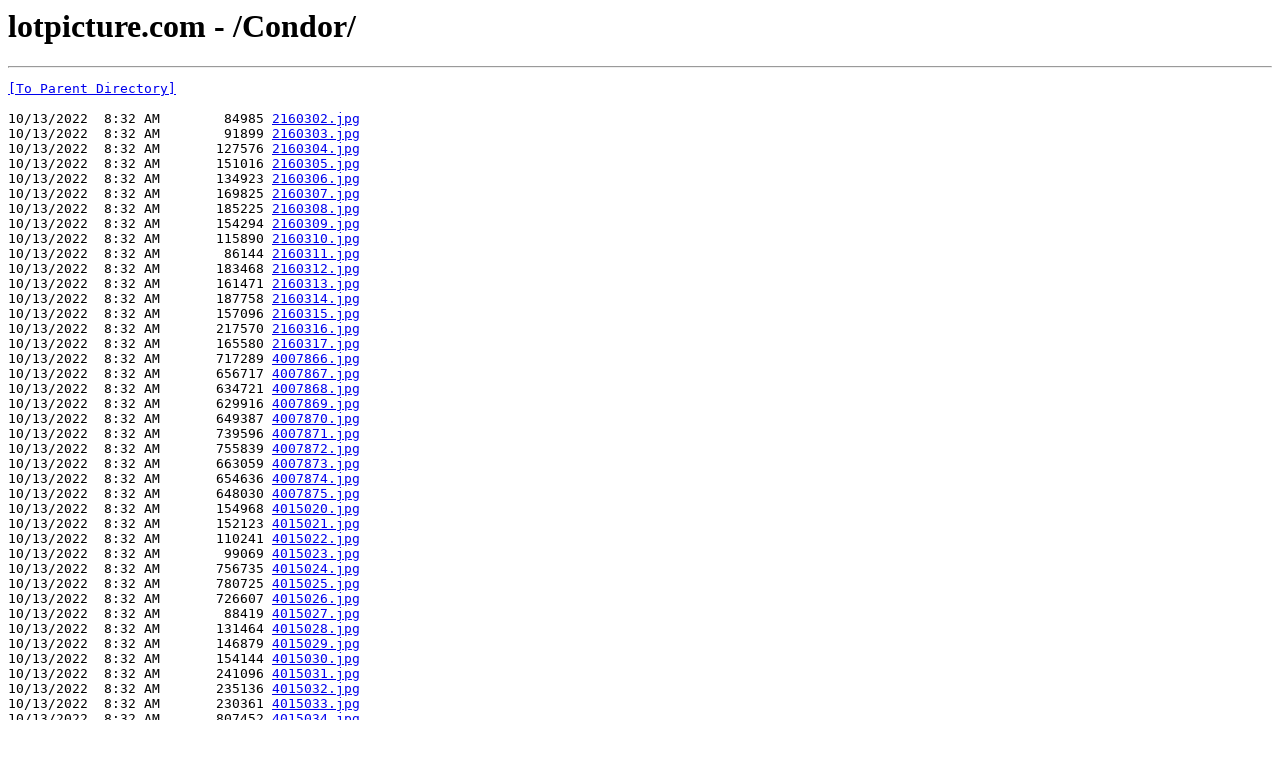

--- FILE ---
content_type: text/html; charset=UTF-8
request_url: https://lotpicture.com/Condor/
body_size: 2087
content:
<html><head><title>lotpicture.com - /Condor/</title></head><body><H1>lotpicture.com - /Condor/</H1><hr>

<pre><A HREF="/">[To Parent Directory]</A><br><br>10/13/2022  8:32 AM        84985 <A HREF="/Condor/2160302.jpg">2160302.jpg</A><br>10/13/2022  8:32 AM        91899 <A HREF="/Condor/2160303.jpg">2160303.jpg</A><br>10/13/2022  8:32 AM       127576 <A HREF="/Condor/2160304.jpg">2160304.jpg</A><br>10/13/2022  8:32 AM       151016 <A HREF="/Condor/2160305.jpg">2160305.jpg</A><br>10/13/2022  8:32 AM       134923 <A HREF="/Condor/2160306.jpg">2160306.jpg</A><br>10/13/2022  8:32 AM       169825 <A HREF="/Condor/2160307.jpg">2160307.jpg</A><br>10/13/2022  8:32 AM       185225 <A HREF="/Condor/2160308.jpg">2160308.jpg</A><br>10/13/2022  8:32 AM       154294 <A HREF="/Condor/2160309.jpg">2160309.jpg</A><br>10/13/2022  8:32 AM       115890 <A HREF="/Condor/2160310.jpg">2160310.jpg</A><br>10/13/2022  8:32 AM        86144 <A HREF="/Condor/2160311.jpg">2160311.jpg</A><br>10/13/2022  8:32 AM       183468 <A HREF="/Condor/2160312.jpg">2160312.jpg</A><br>10/13/2022  8:32 AM       161471 <A HREF="/Condor/2160313.jpg">2160313.jpg</A><br>10/13/2022  8:32 AM       187758 <A HREF="/Condor/2160314.jpg">2160314.jpg</A><br>10/13/2022  8:32 AM       157096 <A HREF="/Condor/2160315.jpg">2160315.jpg</A><br>10/13/2022  8:32 AM       217570 <A HREF="/Condor/2160316.jpg">2160316.jpg</A><br>10/13/2022  8:32 AM       165580 <A HREF="/Condor/2160317.jpg">2160317.jpg</A><br>10/13/2022  8:32 AM       717289 <A HREF="/Condor/4007866.jpg">4007866.jpg</A><br>10/13/2022  8:32 AM       656717 <A HREF="/Condor/4007867.jpg">4007867.jpg</A><br>10/13/2022  8:32 AM       634721 <A HREF="/Condor/4007868.jpg">4007868.jpg</A><br>10/13/2022  8:32 AM       629916 <A HREF="/Condor/4007869.jpg">4007869.jpg</A><br>10/13/2022  8:32 AM       649387 <A HREF="/Condor/4007870.jpg">4007870.jpg</A><br>10/13/2022  8:32 AM       739596 <A HREF="/Condor/4007871.jpg">4007871.jpg</A><br>10/13/2022  8:32 AM       755839 <A HREF="/Condor/4007872.jpg">4007872.jpg</A><br>10/13/2022  8:32 AM       663059 <A HREF="/Condor/4007873.jpg">4007873.jpg</A><br>10/13/2022  8:32 AM       654636 <A HREF="/Condor/4007874.jpg">4007874.jpg</A><br>10/13/2022  8:32 AM       648030 <A HREF="/Condor/4007875.jpg">4007875.jpg</A><br>10/13/2022  8:32 AM       154968 <A HREF="/Condor/4015020.jpg">4015020.jpg</A><br>10/13/2022  8:32 AM       152123 <A HREF="/Condor/4015021.jpg">4015021.jpg</A><br>10/13/2022  8:32 AM       110241 <A HREF="/Condor/4015022.jpg">4015022.jpg</A><br>10/13/2022  8:32 AM        99069 <A HREF="/Condor/4015023.jpg">4015023.jpg</A><br>10/13/2022  8:32 AM       756735 <A HREF="/Condor/4015024.jpg">4015024.jpg</A><br>10/13/2022  8:32 AM       780725 <A HREF="/Condor/4015025.jpg">4015025.jpg</A><br>10/13/2022  8:32 AM       726607 <A HREF="/Condor/4015026.jpg">4015026.jpg</A><br>10/13/2022  8:32 AM        88419 <A HREF="/Condor/4015027.jpg">4015027.jpg</A><br>10/13/2022  8:32 AM       131464 <A HREF="/Condor/4015028.jpg">4015028.jpg</A><br>10/13/2022  8:32 AM       146879 <A HREF="/Condor/4015029.jpg">4015029.jpg</A><br>10/13/2022  8:32 AM       154144 <A HREF="/Condor/4015030.jpg">4015030.jpg</A><br>10/13/2022  8:32 AM       241096 <A HREF="/Condor/4015031.jpg">4015031.jpg</A><br>10/13/2022  8:32 AM       235136 <A HREF="/Condor/4015032.jpg">4015032.jpg</A><br>10/13/2022  8:32 AM       230361 <A HREF="/Condor/4015033.jpg">4015033.jpg</A><br>10/13/2022  8:32 AM       807452 <A HREF="/Condor/4015034.jpg">4015034.jpg</A><br>10/13/2022  8:32 AM       170295 <A HREF="/Condor/4015035.jpg">4015035.jpg</A><br>10/13/2022  8:32 AM       130895 <A HREF="/Condor/4015036.jpg">4015036.jpg</A><br>10/13/2022  8:32 AM       113219 <A HREF="/Condor/4015037.jpg">4015037.jpg</A><br>10/13/2022  8:32 AM       113531 <A HREF="/Condor/4015038.jpg">4015038.jpg</A><br>10/13/2022  8:32 AM       765644 <A HREF="/Condor/4015039.jpg">4015039.jpg</A><br>10/13/2022  8:32 AM       736317 <A HREF="/Condor/4015040.jpg">4015040.jpg</A><br>10/13/2022  8:32 AM       115098 <A HREF="/Condor/4015041.jpg">4015041.jpg</A><br>10/13/2022  8:32 AM        87094 <A HREF="/Condor/4015042.jpg">4015042.jpg</A><br>10/13/2022  8:32 AM       841265 <A HREF="/Condor/4015043.jpg">4015043.jpg</A><br>10/13/2022  8:32 AM       126284 <A HREF="/Condor/4015044.jpg">4015044.jpg</A><br>10/13/2022  8:32 AM       117569 <A HREF="/Condor/4015045.jpg">4015045.jpg</A><br>10/13/2022  8:32 AM        95998 <A HREF="/Condor/4015046.jpg">4015046.jpg</A><br>10/13/2022  8:32 AM        69578 <A HREF="/Condor/4015047.jpg">4015047.jpg</A><br>10/13/2022  8:32 AM       100574 <A HREF="/Condor/4015048.jpg">4015048.jpg</A><br>10/13/2022  8:32 AM       160084 <A HREF="/Condor/4015049.jpg">4015049.jpg</A><br>10/13/2022  8:32 AM       751263 <A HREF="/Condor/4015050.jpg">4015050.jpg</A><br>10/13/2022  8:32 AM       126809 <A HREF="/Condor/4015051.jpg">4015051.jpg</A><br>10/13/2022  8:32 AM       837309 <A HREF="/Condor/4015052.jpg">4015052.jpg</A><br>10/13/2022  8:32 AM       828959 <A HREF="/Condor/4015053.jpg">4015053.jpg</A><br>10/13/2022  8:32 AM       912419 <A HREF="/Condor/4015054.jpg">4015054.jpg</A><br>10/13/2022  8:32 AM       223309 <A HREF="/Condor/4015055.jpg">4015055.jpg</A><br>10/13/2022  8:32 AM       735141 <A HREF="/Condor/4015056.jpg">4015056.jpg</A><br>10/13/2022  8:32 AM        88967 <A HREF="/Condor/4015057.jpg">4015057.jpg</A><br>10/13/2022  8:32 AM       130897 <A HREF="/Condor/4016295.jpg">4016295.jpg</A><br>10/13/2022  8:32 AM        89461 <A HREF="/Condor/4016296.jpg">4016296.jpg</A><br>10/13/2022  8:32 AM        98359 <A HREF="/Condor/4016297.jpg">4016297.jpg</A><br>10/13/2022  8:32 AM       135290 <A HREF="/Condor/4016298.jpg">4016298.jpg</A><br>10/13/2022  8:32 AM       108442 <A HREF="/Condor/4016299.jpg">4016299.jpg</A><br>10/13/2022  8:32 AM       120709 <A HREF="/Condor/4016300.jpg">4016300.jpg</A><br>10/13/2022  8:32 AM       167885 <A HREF="/Condor/4016301.jpg">4016301.jpg</A><br>10/13/2022  8:32 AM       174056 <A HREF="/Condor/4016302.jpg">4016302.jpg</A><br>10/13/2022  8:32 AM       141025 <A HREF="/Condor/4016303.jpg">4016303.jpg</A><br>10/13/2022  8:32 AM        97234 <A HREF="/Condor/4016304.jpg">4016304.jpg</A><br>10/13/2022  8:32 AM       123052 <A HREF="/Condor/4016305.jpg">4016305.jpg</A><br>10/13/2022  8:32 AM        94378 <A HREF="/Condor/4016647.jpg">4016647.jpg</A><br>10/13/2022  8:32 AM        94760 <A HREF="/Condor/4016648.jpg">4016648.jpg</A><br>10/13/2022  8:32 AM        86801 <A HREF="/Condor/4016649.jpg">4016649.jpg</A><br>10/13/2022  8:32 AM       180017 <A HREF="/Condor/4018743.jpg">4018743.jpg</A><br>10/13/2022  8:32 AM       115685 <A HREF="/Condor/4018744.jpg">4018744.jpg</A><br>10/13/2022  8:32 AM       150724 <A HREF="/Condor/4018745.jpg">4018745.jpg</A><br>10/13/2022  8:32 AM       222512 <A HREF="/Condor/4018746.jpg">4018746.jpg</A><br>10/13/2022  8:32 AM        84580 <A HREF="/Condor/4018747.jpg">4018747.jpg</A><br>10/13/2022  8:32 AM       192879 <A HREF="/Condor/4018748.jpg">4018748.jpg</A><br>10/13/2022  8:32 AM        99931 <A HREF="/Condor/4018749.jpg">4018749.jpg</A><br>10/13/2022  8:32 AM        92833 <A HREF="/Condor/4018750.jpg">4018750.jpg</A><br>10/13/2022  8:32 AM       114887 <A HREF="/Condor/4018751.jpg">4018751.jpg</A><br>10/13/2022  8:32 AM       250182 <A HREF="/Condor/4018752.jpg">4018752.jpg</A><br>10/13/2022  8:32 AM       250418 <A HREF="/Condor/4018753.jpg">4018753.jpg</A><br>10/13/2022  8:32 AM       250698 <A HREF="/Condor/4018754.jpg">4018754.jpg</A><br>10/13/2022  8:32 AM       218379 <A HREF="/Condor/4018755.jpg">4018755.jpg</A><br>10/13/2022  8:32 AM        37081 <A HREF="/Condor/521795.jpg">521795.jpg</A><br>10/13/2022  8:32 AM        35726 <A HREF="/Condor/521818.jpg">521818.jpg</A><br>10/13/2022  8:32 AM        37094 <A HREF="/Condor/521832.jpg">521832.jpg</A><br>10/13/2022  8:32 AM        30392 <A HREF="/Condor/521917.jpg">521917.jpg</A><br>10/13/2022  8:32 AM        29568 <A HREF="/Condor/521986.jpg">521986.jpg</A><br>10/13/2022  8:32 AM        41725 <A HREF="/Condor/522020.jpg">522020.jpg</A><br>10/13/2022  8:32 AM        50966 <A HREF="/Condor/522068.jpg">522068.jpg</A><br>10/13/2022  8:32 AM        32866 <A HREF="/Condor/522129.jpg">522129.jpg</A><br>10/13/2022  8:32 AM        27574 <A HREF="/Condor/522143.jpg">522143.jpg</A><br>10/13/2022  8:32 AM        27178 <A HREF="/Condor/522167.jpg">522167.jpg</A><br>10/13/2022  8:32 AM        37066 <A HREF="/Condor/522198.jpg">522198.jpg</A><br>10/13/2022  8:32 AM        33389 <A HREF="/Condor/522211.jpg">522211.jpg</A><br>10/13/2022  8:32 AM        34325 <A HREF="/Condor/522228.jpg">522228.jpg</A><br>10/13/2022  8:32 AM        30985 <A HREF="/Condor/522266.jpg">522266.jpg</A><br>10/13/2022  8:32 AM        31739 <A HREF="/Condor/522273.jpg">522273.jpg</A><br>10/13/2022  8:32 AM        34778 <A HREF="/Condor/522365.jpg">522365.jpg</A><br>10/13/2022  8:32 AM        36545 <A HREF="/Condor/522426.jpg">522426.jpg</A><br>10/13/2022  8:32 AM        31915 <A HREF="/Condor/522471.jpg">522471.jpg</A><br>10/13/2022  8:32 AM        33063 <A HREF="/Condor/522495.jpg">522495.jpg</A><br>10/13/2022  8:32 AM        36159 <A HREF="/Condor/522518.jpg">522518.jpg</A><br>10/13/2022  8:32 AM        32967 <A HREF="/Condor/522525.jpg">522525.jpg</A><br>10/13/2022  8:32 AM        32189 <A HREF="/Condor/522532.jpg">522532.jpg</A><br>10/13/2022  8:32 AM        33888 <A HREF="/Condor/522549.jpg">522549.jpg</A><br>10/13/2022  8:32 AM        37021 <A HREF="/Condor/522563.jpg">522563.jpg</A><br>10/13/2022  8:32 AM        34036 <A HREF="/Condor/522594.jpg">522594.jpg</A><br>10/13/2022  8:32 AM        30790 <A HREF="/Condor/522600.jpg">522600.jpg</A><br>10/13/2022  8:32 AM        36693 <A HREF="/Condor/523645.jpg">523645.jpg</A><br>10/13/2022  8:32 AM        27864 <A HREF="/Condor/524215.jpg">524215.jpg</A><br>10/13/2022  8:32 AM        33635 <A HREF="/Condor/524239.jpg">524239.jpg</A><br>10/13/2022  8:32 AM        38726 <A HREF="/Condor/524505.jpg">524505.jpg</A><br>10/13/2022  8:32 AM        37618 <A HREF="/Condor/524512.jpg">524512.jpg</A><br>10/13/2022  8:32 AM        37091 <A HREF="/Condor/524550.jpg">524550.jpg</A><br>10/13/2022  8:32 AM        34124 <A HREF="/Condor/524567.jpg">524567.jpg</A><br>10/13/2022  8:32 AM        32179 <A HREF="/Condor/524574.jpg">524574.jpg</A><br>10/13/2022  8:32 AM        29966 <A HREF="/Condor/524581.jpg">524581.jpg</A><br>10/13/2022  8:32 AM        24493 <A HREF="/Condor/524598.jpg">524598.jpg</A><br>10/13/2022  8:32 AM        30102 <A HREF="/Condor/524604.jpg">524604.jpg</A><br>10/13/2022  8:32 AM        38106 <A HREF="/Condor/524932.jpg">524932.jpg</A><br>10/13/2022  8:32 AM        28919 <A HREF="/Condor/525373.jpg">525373.jpg</A><br>10/13/2022  8:32 AM        34943 <A HREF="/Condor/526295.jpg">526295.jpg</A><br>10/13/2022  8:32 AM        29591 <A HREF="/Condor/526301.jpg">526301.jpg</A><br>10/13/2022  8:32 AM        30942 <A HREF="/Condor/526318.jpg">526318.jpg</A><br>10/13/2022  8:32 AM        30152 <A HREF="/Condor/526325.jpg">526325.jpg</A><br>10/13/2022  8:32 AM        30875 <A HREF="/Condor/528985.jpg">528985.jpg</A><br>10/13/2022  8:32 AM        35589 <A HREF="/Condor/529005.jpg">529005.jpg</A><br>10/13/2022  8:32 AM        55027 <A HREF="/Condor/529012.jpg">529012.jpg</A><br>10/13/2022  8:32 AM        53681 <A HREF="/Condor/529043.jpg">529043.jpg</A><br>10/13/2022  8:32 AM        30408 <A HREF="/Condor/529050.jpg">529050.jpg</A><br>10/13/2022  8:32 AM        31206 <A HREF="/Condor/529067.jpg">529067.jpg</A><br>10/13/2022  8:32 AM        31495 <A HREF="/Condor/529074.jpg">529074.jpg</A><br>10/13/2022  8:32 AM        40984 <A HREF="/Condor/529319.jpg">529319.jpg</A><br>10/13/2022  8:32 AM        33758 <A HREF="/Condor/530308.jpg">530308.jpg</A><br>10/13/2022  8:32 AM        32681 <A HREF="/Condor/531008.jpg">531008.jpg</A><br>10/13/2022  8:32 AM        31951 <A HREF="/Condor/531015.jpg">531015.jpg</A><br>10/13/2022  8:32 AM        34409 <A HREF="/Condor/531022.jpg">531022.jpg</A><br>10/13/2022  8:32 AM        31653 <A HREF="/Condor/531039.jpg">531039.jpg</A><br>10/13/2022  8:32 AM        35486 <A HREF="/Condor/531046.jpg">531046.jpg</A><br>10/13/2022  8:32 AM        26140 <A HREF="/Condor/531053.jpg">531053.jpg</A><br>10/13/2022  8:32 AM        22489 <A HREF="/Condor/531107.jpg">531107.jpg</A><br>10/13/2022  8:32 AM        46605 <A HREF="/Condor/531114.jpg">531114.jpg</A><br>10/13/2022  8:32 AM        35298 <A HREF="/Condor/531138.jpg">531138.jpg</A><br>10/13/2022  8:32 AM        34490 <A HREF="/Condor/531145.jpg">531145.jpg</A><br>10/13/2022  8:32 AM        27038 <A HREF="/Condor/531152.jpg">531152.jpg</A><br>10/13/2022  8:32 AM        27963 <A HREF="/Condor/534412.jpg">534412.jpg</A><br>10/13/2022  8:32 AM        27392 <A HREF="/Condor/534429.jpg">534429.jpg</A><br>10/13/2022  8:32 AM        29588 <A HREF="/Condor/534436.jpg">534436.jpg</A><br>10/13/2022  8:32 AM        29063 <A HREF="/Condor/534443.jpg">534443.jpg</A><br>10/13/2022  8:32 AM        29842 <A HREF="/Condor/534450.jpg">534450.jpg</A><br>10/13/2022  8:32 AM        30097 <A HREF="/Condor/534474.jpg">534474.jpg</A><br>10/13/2022  8:32 AM         6684 <A HREF="/Condor/534481.jpg">534481.jpg</A><br>10/13/2022  8:32 AM        28237 <A HREF="/Condor/534504.jpg">534504.jpg</A><br>10/13/2022  8:32 AM        30322 <A HREF="/Condor/534566.jpg">534566.jpg</A><br>10/13/2022  8:32 AM        34163 <A HREF="/Condor/534603.jpg">534603.jpg</A><br>10/13/2022  8:32 AM        37162 <A HREF="/Condor/534610.jpg">534610.jpg</A><br>10/13/2022  8:32 AM        31234 <A HREF="/Condor/534627.jpg">534627.jpg</A><br>10/13/2022  8:32 AM        31322 <A HREF="/Condor/534634.jpg">534634.jpg</A><br>10/13/2022  8:32 AM        31361 <A HREF="/Condor/534641.jpg">534641.jpg</A><br>10/13/2022  8:32 AM        31693 <A HREF="/Condor/534658.jpg">534658.jpg</A><br>10/13/2022  8:32 AM        34611 <A HREF="/Condor/534665.jpg">534665.jpg</A><br>10/13/2022  8:32 AM        37111 <A HREF="/Condor/534672.jpg">534672.jpg</A><br>10/13/2022  8:32 AM        32968 <A HREF="/Condor/534689.jpg">534689.jpg</A><br>10/13/2022  8:32 AM        24841 <A HREF="/Condor/535068.jpg">535068.jpg</A><br>10/13/2022  8:32 AM        31085 <A HREF="/Condor/535075.jpg">535075.jpg</A><br>10/13/2022  8:32 AM        34247 <A HREF="/Condor/535082.jpg">535082.jpg</A><br>10/13/2022  8:32 AM         5830 <A HREF="/Condor/536928.jpg">536928.jpg</A><br>10/13/2022  8:32 AM         8345 <A HREF="/Condor/536973.jpg">536973.jpg</A><br>10/13/2022  8:32 AM         8712 <A HREF="/Condor/536980.jpg">536980.jpg</A><br>10/13/2022  8:32 AM         4907 <A HREF="/Condor/536997.jpg">536997.jpg</A><br>10/13/2022  8:32 AM        38872 <A HREF="/Condor/7531121.jpg">7531121.jpg</A><br> 5/30/2024  1:55 PM        &lt;dir&gt; <A HREF="/Condor/Condor/">Condor</A><br></pre><hr><script defer src="https://static.cloudflareinsights.com/beacon.min.js/vcd15cbe7772f49c399c6a5babf22c1241717689176015" integrity="sha512-ZpsOmlRQV6y907TI0dKBHq9Md29nnaEIPlkf84rnaERnq6zvWvPUqr2ft8M1aS28oN72PdrCzSjY4U6VaAw1EQ==" data-cf-beacon='{"version":"2024.11.0","token":"e2c2124235e1441c88c285ee636de4d0","r":1,"server_timing":{"name":{"cfCacheStatus":true,"cfEdge":true,"cfExtPri":true,"cfL4":true,"cfOrigin":true,"cfSpeedBrain":true},"location_startswith":null}}' crossorigin="anonymous"></script>
</body></html>